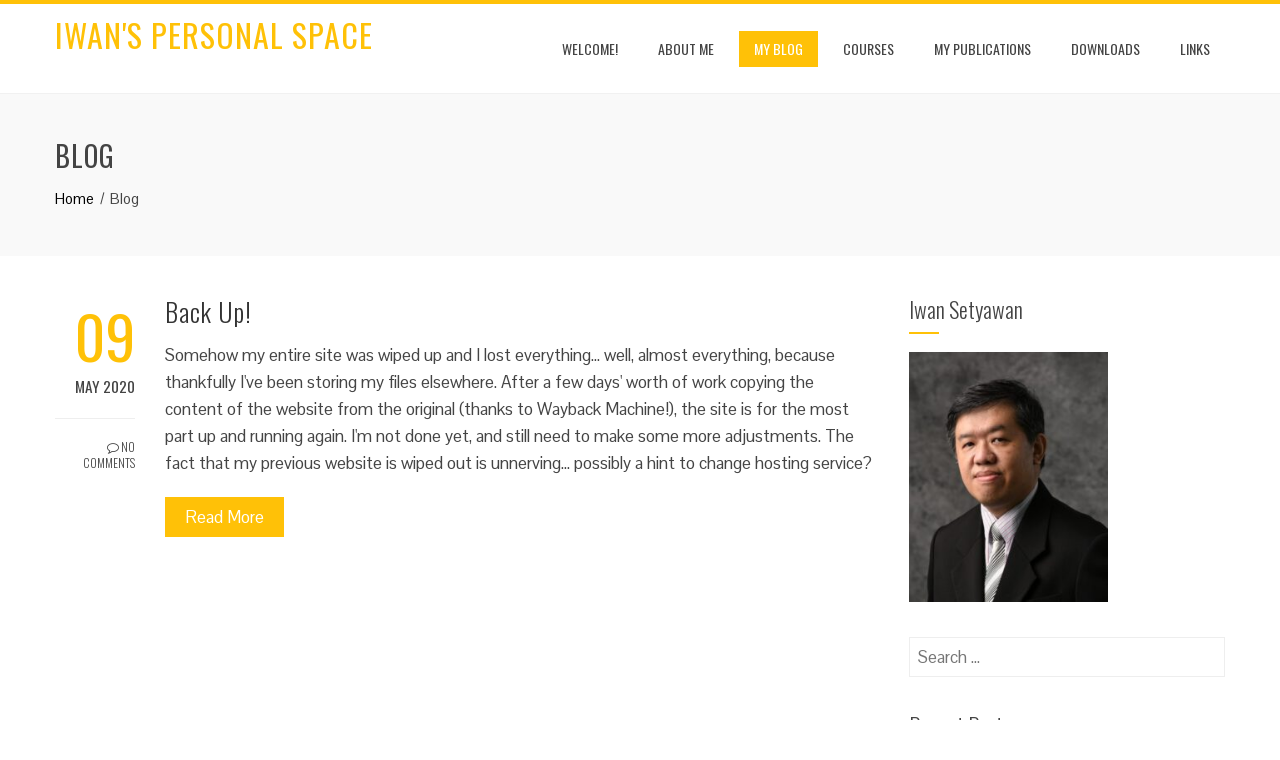

--- FILE ---
content_type: text/html; charset=UTF-8
request_url: https://iwansetyawan.org/personal/blog/
body_size: 5499
content:
<!DOCTYPE html>
<html lang="en-US">
    <head>
        <meta charset="UTF-8">
        <meta name="viewport" content="width=device-width, initial-scale=1">
        <link rel="profile" href="http://gmpg.org/xfn/11">

        <title>Blog &#8211; Iwan&#039;s Personal Space</title>
<link rel='dns-prefetch' href='//fonts.googleapis.com' />
<link rel='dns-prefetch' href='//s.w.org' />
<link rel="alternate" type="application/rss+xml" title="Iwan&#039;s Personal Space &raquo; Feed" href="https://iwansetyawan.org/personal/feed/" />
<link rel="alternate" type="application/rss+xml" title="Iwan&#039;s Personal Space &raquo; Comments Feed" href="https://iwansetyawan.org/personal/comments/feed/" />
		<script type="text/javascript">
			window._wpemojiSettings = {"baseUrl":"https:\/\/s.w.org\/images\/core\/emoji\/12.0.0-1\/72x72\/","ext":".png","svgUrl":"https:\/\/s.w.org\/images\/core\/emoji\/12.0.0-1\/svg\/","svgExt":".svg","source":{"concatemoji":"https:\/\/iwansetyawan.org\/personal\/wp-includes\/js\/wp-emoji-release.min.js?ver=5.4.18"}};
			/*! This file is auto-generated */
			!function(e,a,t){var n,r,o,i=a.createElement("canvas"),p=i.getContext&&i.getContext("2d");function s(e,t){var a=String.fromCharCode;p.clearRect(0,0,i.width,i.height),p.fillText(a.apply(this,e),0,0);e=i.toDataURL();return p.clearRect(0,0,i.width,i.height),p.fillText(a.apply(this,t),0,0),e===i.toDataURL()}function c(e){var t=a.createElement("script");t.src=e,t.defer=t.type="text/javascript",a.getElementsByTagName("head")[0].appendChild(t)}for(o=Array("flag","emoji"),t.supports={everything:!0,everythingExceptFlag:!0},r=0;r<o.length;r++)t.supports[o[r]]=function(e){if(!p||!p.fillText)return!1;switch(p.textBaseline="top",p.font="600 32px Arial",e){case"flag":return s([127987,65039,8205,9895,65039],[127987,65039,8203,9895,65039])?!1:!s([55356,56826,55356,56819],[55356,56826,8203,55356,56819])&&!s([55356,57332,56128,56423,56128,56418,56128,56421,56128,56430,56128,56423,56128,56447],[55356,57332,8203,56128,56423,8203,56128,56418,8203,56128,56421,8203,56128,56430,8203,56128,56423,8203,56128,56447]);case"emoji":return!s([55357,56424,55356,57342,8205,55358,56605,8205,55357,56424,55356,57340],[55357,56424,55356,57342,8203,55358,56605,8203,55357,56424,55356,57340])}return!1}(o[r]),t.supports.everything=t.supports.everything&&t.supports[o[r]],"flag"!==o[r]&&(t.supports.everythingExceptFlag=t.supports.everythingExceptFlag&&t.supports[o[r]]);t.supports.everythingExceptFlag=t.supports.everythingExceptFlag&&!t.supports.flag,t.DOMReady=!1,t.readyCallback=function(){t.DOMReady=!0},t.supports.everything||(n=function(){t.readyCallback()},a.addEventListener?(a.addEventListener("DOMContentLoaded",n,!1),e.addEventListener("load",n,!1)):(e.attachEvent("onload",n),a.attachEvent("onreadystatechange",function(){"complete"===a.readyState&&t.readyCallback()})),(n=t.source||{}).concatemoji?c(n.concatemoji):n.wpemoji&&n.twemoji&&(c(n.twemoji),c(n.wpemoji)))}(window,document,window._wpemojiSettings);
		</script>
		<style type="text/css">
img.wp-smiley,
img.emoji {
	display: inline !important;
	border: none !important;
	box-shadow: none !important;
	height: 1em !important;
	width: 1em !important;
	margin: 0 .07em !important;
	vertical-align: -0.1em !important;
	background: none !important;
	padding: 0 !important;
}
</style>
	<link rel='stylesheet' id='dashicons-css'  href='https://iwansetyawan.org/personal/wp-includes/css/dashicons.min.css?ver=5.4.18' type='text/css' media='all' />
<link rel='stylesheet' id='wpzoom-social-icons-academicons-css'  href='https://iwansetyawan.org/personal/wp-content/plugins/social-icons-widget-by-wpzoom/assets/css/academicons.min.css?ver=1588998854' type='text/css' media='all' />
<link rel='stylesheet' id='wpzoom-social-icons-socicon-css'  href='https://iwansetyawan.org/personal/wp-content/plugins/social-icons-widget-by-wpzoom/assets/css/socicon.css?ver=1588998854' type='text/css' media='all' />
<link rel='stylesheet' id='wpzoom-social-icons-font-awesome-5-css'  href='https://iwansetyawan.org/personal/wp-content/plugins/social-icons-widget-by-wpzoom/assets/css/font-awesome-5.min.css?ver=1588998854' type='text/css' media='all' />
<link rel='stylesheet' id='wpzoom-social-icons-genericons-css'  href='https://iwansetyawan.org/personal/wp-content/plugins/social-icons-widget-by-wpzoom/assets/css/genericons.css?ver=1588998854' type='text/css' media='all' />
<link rel='stylesheet' id='wp-block-library-css'  href='https://iwansetyawan.org/personal/wp-includes/css/dist/block-library/style.min.css?ver=5.4.18' type='text/css' media='all' />
<link rel='stylesheet' id='wpzoom-social-icons-block-style-css'  href='https://iwansetyawan.org/personal/wp-content/plugins/social-icons-widget-by-wpzoom/block/dist/blocks.style.build.css?ver=1588998848' type='text/css' media='all' />
<link rel='stylesheet' id='animate-css'  href='https://iwansetyawan.org/personal/wp-content/themes/total/css/animate.css?ver=1.2.38' type='text/css' media='all' />
<link rel='stylesheet' id='font-awesome-css'  href='https://iwansetyawan.org/personal/wp-content/themes/total/css/font-awesome.css?ver=1.2.38' type='text/css' media='all' />
<link rel='stylesheet' id='owl-carousel-css'  href='https://iwansetyawan.org/personal/wp-content/themes/total/css/owl.carousel.css?ver=1.2.38' type='text/css' media='all' />
<link rel='stylesheet' id='nivo-lightbox-css'  href='https://iwansetyawan.org/personal/wp-content/themes/total/css/nivo-lightbox.css?ver=1.2.38' type='text/css' media='all' />
<link rel='stylesheet' id='total-style-css'  href='https://iwansetyawan.org/personal/wp-content/themes/total/style.css?ver=1.2.38' type='text/css' media='all' />
<style id='total-style-inline-css' type='text/css'>
button,input[type='button'],input[type='reset'],input[type='submit'],.widget-area .widget-title:after,h3#reply-title:after,h3.comments-title:after,.nav-previous a,.nav-next a,.pagination .page-numbers,.ht-main-navigation .ht-menu li:hover > a,.page-template-home-template .ht-main-navigation .ht-menu li:hover > a,.home.blog .ht-main-navigation .ht-menu li:hover > a,.ht-main-navigation .ht-menu .current_page_item > a,.ht-main-navigation .ht-menu .current-menu-item > a,.ht-main-navigation .ht-menu .current_page_ancestor > a,.page-template-home-template .ht-main-navigation .ht-menu .current > a,.home.blog .ht-main-navigation .ht-menu .current > a,.ht-slide-cap-title span,.ht-progress-bar-length,#ht-featured-post-section,.ht-featured-icon,.ht-service-post-wrap:after,.ht-service-icon,.ht-team-social-id a,.ht-counter:after,.ht-counter:before,.ht-testimonial-wrap .owl-carousel .owl-nav .owl-prev,.ht-testimonial-wrap .owl-carousel .owl-nav .owl-next,.ht-blog-read-more a,.ht-cta-buttons a.ht-cta-button1,.ht-cta-buttons a.ht-cta-button2:hover,#ht-back-top:hover,.entry-readmore a,.woocommerce #respond input#submit,.woocommerce a.button,.woocommerce button.button,.woocommerce input.button,.woocommerce ul.products li.product:hover .button,.woocommerce #respond input#submit.alt,.woocommerce a.button.alt,.woocommerce button.button.alt,.woocommerce input.button.alt,.woocommerce nav.woocommerce-pagination ul li a,.woocommerce nav.woocommerce-pagination ul li span,.woocommerce span.onsale,.woocommerce div.product .woocommerce-tabs ul.tabs li.active,.woocommerce #respond input#submit.disabled,.woocommerce #respond input#submit:disabled,.woocommerce #respond input#submit:disabled[disabled],.woocommerce a.button.disabled,.woocommerce a.button:disabled,.woocommerce a.button:disabled[disabled],.woocommerce button.button.disabled,.woocommerce button.button:disabled,.woocommerce button.button:disabled[disabled],.woocommerce input.button.disabled,.woocommerce input.button:disabled,.woocommerce input.button:disabled[disabled],.woocommerce #respond input#submit.alt.disabled,.woocommerce #respond input#submit.alt.disabled:hover,.woocommerce #respond input#submit.alt:disabled,.woocommerce #respond input#submit.alt:disabled:hover,.woocommerce #respond input#submit.alt:disabled[disabled],.woocommerce #respond input#submit.alt:disabled[disabled]:hover,.woocommerce a.button.alt.disabled,.woocommerce a.button.alt.disabled:hover,.woocommerce a.button.alt:disabled,.woocommerce a.button.alt:disabled:hover,.woocommerce a.button.alt:disabled[disabled],.woocommerce a.button.alt:disabled[disabled]:hover,.woocommerce button.button.alt.disabled,.woocommerce button.button.alt.disabled:hover,.woocommerce button.button.alt:disabled,.woocommerce button.button.alt:disabled:hover,.woocommerce button.button.alt:disabled[disabled],.woocommerce button.button.alt:disabled[disabled]:hover,.woocommerce input.button.alt.disabled,.woocommerce input.button.alt.disabled:hover,.woocommerce input.button.alt:disabled,.woocommerce input.button.alt:disabled:hover,.woocommerce input.button.alt:disabled[disabled],.woocommerce input.button.alt:disabled[disabled]:hover,.woocommerce .widget_price_filter .ui-slider .ui-slider-range,.woocommerce-MyAccount-navigation-link a{background:#FFC107}
a,a:hover,.ht-post-info .entry-date span.ht-day,.entry-categories .fa,.widget-area a:hover,.comment-list a:hover,.no-comments,.ht-site-title a,.woocommerce .woocommerce-breadcrumb a:hover,#total-breadcrumbs a:hover,.ht-featured-link a,.ht-portfolio-cat-name-list .fa,.ht-portfolio-cat-name:hover,.ht-portfolio-cat-name.active,.ht-portfolio-caption a,.ht-team-detail,.ht-counter-icon,.woocommerce ul.products li.product .price,.woocommerce div.product p.price,.woocommerce div.product span.price,.woocommerce .product_meta a:hover,.woocommerce-error:before,.woocommerce-info:before,.woocommerce-message:before{color:#FFC107}
.ht-main-navigation .ht-menu ul ul,.ht-featured-link a,.ht-counter,.ht-testimonial-wrap .owl-carousel .owl-item img,.ht-blog-post,#ht-colophon,.woocommerce ul.products li.product:hover,.woocommerce-page ul.products li.product:hover,.woocommerce #respond input#submit,.woocommerce a.button,.woocommerce button.button,.woocommerce input.button,.woocommerce ul.products li.product:hover .button,.woocommerce #respond input#submit.alt,.woocommerce a.button.alt,.woocommerce button.button.alt,.woocommerce input.button.alt,.woocommerce div.product .woocommerce-tabs ul.tabs,.woocommerce #respond input#submit.alt.disabled,.woocommerce #respond input#submit.alt.disabled:hover,.woocommerce #respond input#submit.alt:disabled,.woocommerce #respond input#submit.alt:disabled:hover,.woocommerce #respond input#submit.alt:disabled[disabled],.woocommerce #respond input#submit.alt:disabled[disabled]:hover,.woocommerce a.button.alt.disabled,.woocommerce a.button.alt.disabled:hover,.woocommerce a.button.alt:disabled,.woocommerce a.button.alt:disabled:hover,.woocommerce a.button.alt:disabled[disabled],.woocommerce a.button.alt:disabled[disabled]:hover,.woocommerce button.button.alt.disabled,.woocommerce button.button.alt.disabled:hover,.woocommerce button.button.alt:disabled,.woocommerce button.button.alt:disabled:hover,.woocommerce button.button.alt:disabled[disabled],.woocommerce button.button.alt:disabled[disabled]:hover,.woocommerce input.button.alt.disabled,.woocommerce input.button.alt.disabled:hover,.woocommerce input.button.alt:disabled,.woocommerce input.button.alt:disabled:hover,.woocommerce input.button.alt:disabled[disabled],.woocommerce input.button.alt:disabled[disabled]:hover,.woocommerce .widget_price_filter .ui-slider .ui-slider-handle{border-color:#FFC107}
#ht-masthead,.woocommerce-error,.woocommerce-info,.woocommerce-message{border-top-color:#FFC107}
.nav-next a:after{border-left-color:#FFC107}
.nav-previous a:after{border-right-color:#FFC107}
.ht-active .ht-service-icon{box-shadow:0px 0px 0px 2px #FFF,0px 0px 0px 4px #FFC107}
.woocommerce ul.products li.product .onsale:after{border-color:transparent transparent #e6ae06 #e6ae06}
.woocommerce span.onsale:after{border-color:transparent #e6ae06 #e6ae06 transparent}
.ht-portfolio-caption,.ht-team-member-excerpt,.ht-title-wrap{background:rgba(255,193,7,0.9)}
@media screen and (max-width:1000px){.toggle-bar,#ht-site-navigation{background:#FFC107}}
</style>
<link rel='stylesheet' id='total-fonts-css'  href='//fonts.googleapis.com/css?family=Pontano+Sans%7COswald%3A400%2C700%2C300&#038;subset=latin%2Clatin-ext' type='text/css' media='all' />
<link rel='stylesheet' id='wpzoom-social-icons-font-awesome-3-css'  href='https://iwansetyawan.org/personal/wp-content/plugins/social-icons-widget-by-wpzoom/assets/css/font-awesome-3.min.css?ver=1588998854' type='text/css' media='all' />
<script type='text/javascript' src='https://iwansetyawan.org/personal/wp-includes/js/jquery/jquery.js?ver=1.12.4-wp'></script>
<script type='text/javascript' src='https://iwansetyawan.org/personal/wp-includes/js/jquery/jquery-migrate.min.js?ver=1.4.1'></script>
<script type='text/javascript' src='https://iwansetyawan.org/personal/wp-includes/js/imagesloaded.min.js?ver=3.2.0'></script>
<script type='text/javascript' src='https://iwansetyawan.org/personal/wp-content/themes/total/js/jquery.stellar.js?ver=1.2.38'></script>
<link rel='https://api.w.org/' href='https://iwansetyawan.org/personal/wp-json/' />
<link rel="EditURI" type="application/rsd+xml" title="RSD" href="https://iwansetyawan.org/personal/xmlrpc.php?rsd" />
<link rel="wlwmanifest" type="application/wlwmanifest+xml" href="https://iwansetyawan.org/personal/wp-includes/wlwmanifest.xml" /> 
<meta name="generator" content="WordPress 5.4.18" />
<style>.ht-service-left-bg{ background-image:url();}#ht-counter-section{ background-image:url();}#ht-cta-section{ background-image:url();}</style>    </head>

    <body class="blog columns-3">
                <div id="ht-page">
            <a class="skip-link screen-reader-text" href="#ht-content">Skip to content</a>
            <header id="ht-masthead" class="ht-site-header">
                <div class="ht-container ht-clearfix">
                    <div id="ht-site-branding">
                                                        <p class="ht-site-title"><a href="https://iwansetyawan.org/personal/" rel="home">Iwan&#039;s Personal Space</a></p>
                                                        <p class="ht-site-description"><a href="https://iwansetyawan.org/personal/" rel="home"></a></p>
                                            </div><!-- .site-branding -->
                    
                    <a href="#" class="toggle-bar"><span></span></a>
                    <nav id="ht-site-navigation" class="ht-main-navigation">
                        <div class="ht-menu ht-clearfix"><ul id="menu-primary" class="ht-clearfix"><li id="menu-item-35" class="menu-item menu-item-type-post_type menu-item-object-page menu-item-home menu-item-35"><a href="https://iwansetyawan.org/personal/">Welcome!</a></li>
<li id="menu-item-37" class="menu-item menu-item-type-post_type menu-item-object-page menu-item-37"><a href="https://iwansetyawan.org/personal/about/">About Me</a></li>
<li id="menu-item-36" class="menu-item menu-item-type-post_type menu-item-object-page current-menu-item page_item page-item-9 current_page_item current_page_parent menu-item-36"><a href="https://iwansetyawan.org/personal/blog/" aria-current="page">My Blog</a></li>
<li id="menu-item-46" class="menu-item menu-item-type-post_type menu-item-object-page menu-item-46"><a href="https://iwansetyawan.org/personal/courses/">Courses</a></li>
<li id="menu-item-49" class="menu-item menu-item-type-post_type menu-item-object-page menu-item-49"><a href="https://iwansetyawan.org/personal/my-publications/">My Publications</a></li>
<li id="menu-item-53" class="menu-item menu-item-type-post_type menu-item-object-page menu-item-53"><a href="https://iwansetyawan.org/personal/downloads/">Downloads</a></li>
<li id="menu-item-61" class="menu-item menu-item-type-post_type menu-item-object-page menu-item-61"><a href="https://iwansetyawan.org/personal/links/">Links</a></li>
</ul></div>                    </nav><!-- #ht-site-navigation -->
                </div>
            </header><!-- #ht-masthead -->

            <div id="ht-content" class="ht-site-content ht-clearfix">
    <header class="ht-main-header">
        <div class="ht-container">
            <h1 class="ht-main-title">Blog</h1>
            <nav role="navigation" aria-label="Breadcrumbs" class="breadcrumb-trail breadcrumbs" itemprop="breadcrumb"><ul class="trail-items" itemscope itemtype="http://schema.org/BreadcrumbList"><meta name="numberOfItems" content="2" /><meta name="itemListOrder" content="Ascending" /><li itemprop="itemListElement" itemscope itemtype="http://schema.org/ListItem" class="trail-item trail-begin"><a href="https://iwansetyawan.org/personal/" rel="home" itemprop="item"><span itemprop="name">Home</span></a><meta itemprop="position" content="1" /></li><li itemprop="itemListElement" itemscope itemtype="http://schema.org/ListItem" class="trail-item trail-end"><span itemprop="name">Blog</span><meta itemprop="position" content="2" /></li></ul></nav>        </div>
    </header><!-- .entry-header -->



<div class="ht-container">
    <div id="primary" class="content-area">
        <main id="main" class="site-main">

            
                                
                    
<article id="post-63" class="total-hentry post-63 post type-post status-publish format-standard hentry category-uncategorized">
            <div class="entry-meta ht-post-info">
            <span class="entry-date published updated"><span class="ht-day">09</span><span class="ht-month-year">May 2020</span></span><span class="byline"> by <span class="author vcard"><a class="url fn n" href="https://iwansetyawan.org/personal/author/admin/">admin</a></span></span><a href="https://iwansetyawan.org/personal/2020/05/09/back-up/#respond"><i class="fa fa-comment-o" aria-hidden="true"></i> No Comments</a>        </div><!-- .entry-meta -->
    

    <div class="ht-post-wrapper">
        
        <header class="entry-header">
            <h2 class="entry-title"><a href="https://iwansetyawan.org/personal/2020/05/09/back-up/" rel="bookmark">Back Up!</a></h2>        </header><!-- .entry-header -->

        <div class="entry-categories">
                    </div>

        <div class="entry-summary">
            Somehow my entire site was wiped up and I lost everything... well, almost everything, because thankfully I&#039;ve been storing my files elsewhere. After a few days&#039; worth of work copying the content of the website from the original (thanks to Wayback Machine!), the site is for the most part up and running again. I&#039;m not done yet, and still need to make some more adjustments. The fact that my previous website is wiped out is unnerving... possibly a hint to change hosting service?        </div><!-- .entry-content -->

        <div class="entry-readmore">
            <a href="https://iwansetyawan.org/personal/2020/05/09/back-up/">Read More</a>
        </div>
    </div>
</article><!-- #post-## -->

                
                
            
        </main><!-- #main -->
    </div><!-- #primary -->

        <div id="secondary" class="widget-area">
        <aside id="media_image-2" class="widget widget_media_image"><h4 class="widget-title">Iwan Setyawan</h4><img width="199" height="250" src="https://iwansetyawan.org/personal/wp-content/uploads/2021/03/1615286312066-e1615290627145-239x300.jpeg" class="image wp-image-70  attachment-199x250 size-199x250" alt="" style="max-width: 100%; height: auto;" title="Iwan Setyawan" srcset="https://iwansetyawan.org/personal/wp-content/uploads/2021/03/1615286312066-e1615290627145-239x300.jpeg 239w, https://iwansetyawan.org/personal/wp-content/uploads/2021/03/1615286312066-e1615290627145.jpeg 641w" sizes="(max-width: 199px) 100vw, 199px" /></aside><aside id="search-3" class="widget widget_search"><form role="search" method="get" class="search-form" action="https://iwansetyawan.org/personal/">
				<label>
					<span class="screen-reader-text">Search for:</span>
					<input type="search" class="search-field" placeholder="Search &hellip;" value="" name="s" />
				</label>
				<input type="submit" class="search-submit" value="Search" />
			</form></aside>		<aside id="recent-posts-3" class="widget widget_recent_entries">		<h4 class="widget-title">Recent Posts</h4>		<ul>
											<li>
					<a href="https://iwansetyawan.org/personal/2020/05/09/back-up/">Back Up!</a>
									</li>
					</ul>
		</aside><aside id="zoom-social-icons-widget-2" class="widget zoom-social-icons-widget"><h4 class="widget-title">Follow me!</h4>
        
        <ul class="zoom-social-icons-list zoom-social-icons-list--with-canvas zoom-social-icons-list--round zoom-social-icons-list--no-labels">

            
                                <li class="zoom-social_icons-list__item">
                    <a class="zoom-social_icons-list__link"
                       href="https://twitter.com/IwanSety4wan" target="_blank" >
                                                                        
                                                    <span class="screen-reader-text">twitter</span>
                        
                        <span class="zoom-social_icons-list-span socicon socicon-twitter" data-hover-rule="background-color" data-hover-color="#1da1f2" style="background-color : #1da1f2; font-size: 24px; padding:8px" ></span>

                                            </a>
                </li>

            
                                <li class="zoom-social_icons-list__item">
                    <a class="zoom-social_icons-list__link"
                       href="https://instagram.com/isetyawan" target="_blank" >
                                                                        
                                                    <span class="screen-reader-text">instagram</span>
                        
                        <span class="zoom-social_icons-list-span socicon socicon-instagram" data-hover-rule="background-color" data-hover-color="#e4405f" style="background-color : #e4405f; font-size: 24px; padding:8px" ></span>

                                            </a>
                </li>

            
        </ul>

        </aside>    </div><!-- #secondary -->
    
</div>


</div><!-- #content -->

<footer id="ht-colophon" class="ht-site-footer">
    
    <div id="ht-bottom-footer">
        <div class="ht-container">
            <div class="ht-site-info">
                WordPress Theme                <span class="sep"> | </span>
                <a href="https://hashthemes.com/wordpress-theme/total/" target="_blank">Total</a> by HashThemes            </div><!-- #site-info -->
        </div>
    </div>
</footer><!-- #colophon -->
</div><!-- #page -->

<div id="ht-back-top" class="ht-hide"><i class="fa fa-angle-up" aria-hidden="true"></i></div>
    <script type='text/javascript' src='https://iwansetyawan.org/personal/wp-content/themes/total/js/jquery.nav.js?ver=1.2.38'></script>
<script type='text/javascript' src='https://iwansetyawan.org/personal/wp-content/themes/total/js/owl.carousel.js?ver=1.2.38'></script>
<script type='text/javascript' src='https://iwansetyawan.org/personal/wp-content/themes/total/js/isotope.pkgd.js?ver=1.2.38'></script>
<script type='text/javascript' src='https://iwansetyawan.org/personal/wp-content/themes/total/js/nivo-lightbox.js?ver=1.2.38'></script>
<script type='text/javascript' src='https://iwansetyawan.org/personal/wp-content/themes/total/js/superfish.js?ver=1.2.38'></script>
<script type='text/javascript' src='https://iwansetyawan.org/personal/wp-content/themes/total/js/odometer.js?ver=1.2.38'></script>
<script type='text/javascript' src='https://iwansetyawan.org/personal/wp-content/themes/total/js/waypoint.js?ver=1.2.38'></script>
<script type='text/javascript'>
/* <![CDATA[ */
var total_localize = {"template_path":"https:\/\/iwansetyawan.org\/personal\/wp-content\/themes\/total"};
/* ]]> */
</script>
<script type='text/javascript' src='https://iwansetyawan.org/personal/wp-content/themes/total/js/total-custom.js?ver=1.2.38'></script>
<script type='text/javascript' src='https://iwansetyawan.org/personal/wp-content/plugins/social-icons-widget-by-wpzoom/assets/js/social-icons-widget-frontend.js?ver=1588998848'></script>
<script type='text/javascript' src='https://iwansetyawan.org/personal/wp-includes/js/wp-embed.min.js?ver=5.4.18'></script>

</body>
</html>
